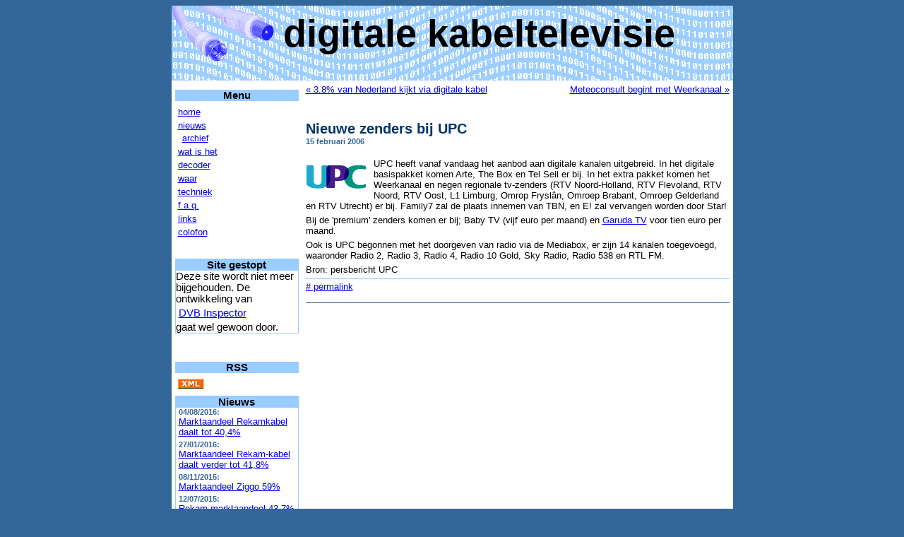

--- FILE ---
content_type: text/html
request_url: https://www.digitalekabeltelevisie.nl/nieuws/archives/2006/02/nieuwe_zenders_2.shtml
body_size: 1564
content:
<!DOCTYPE HTML PUBLIC "-//W3C//DTD HTML 4.01 Transitional//EN">
<html>
<head>
<meta http-equiv="content-language" content="nl">
<meta name="owner" content="info@digitalekabeltelevisie.nl">
<meta name="author" content="Eric Berendsen">
<meta name="description" content="Nieuws: Nieuwe zenders bij UPC ; UPC heeft vanaf vandaag het aanbod aan digitale kanalen uitgebreid. In het digitale basispakket komen Arte, The Box en Tel Sell er bij. In het extra pakket komen het Weerkanaal en negen regionale tv-zenders (RTV Noord-Holland, RTV Flevoland, RTV Noord,...">
<meta name="keywords" content="UPC">

<meta name="twitter:card" content="summary" />
<meta name="twitter:site" content="@digitalekabeltv" />
<meta name="twitter:title" content=" Nieuwe zenders bij UPC" />
<meta name="twitter:description" content="UPC heeft vanaf vandaag het aanbod aan digitale kanalen uitgebreid. In het digitale basispakket komen Arte, The Box en Tel Sell er bij. In het extra pakket komen het Weerkanaal en negen regionale tv-zenders (RTV Noord-Holland, RTV Flevoland, RTV Noord,..." />

<meta http-equiv="Content-Type" content="text/html; charset=utf-8">
<meta http-equiv="Content-Style-Type" content="text/css">
<link href="/theme/Master.css" rel="stylesheet" type="text/css">
<title>Nieuwe zenders bij UPC - Digitale Kabeltelevisie - Nieuws</title>
</head>
<body>
<table align="center" BORDER=0 CELLPADDING=0 CELLSPACING=0>
<tbody>
<tr>
<td colspan="2" class="kop" onclick="location.href='http://www.digitalekabeltelevisie.nl/';" style="cursor: pointer;"><h1 class="kop">digitale kabeltelevisie</h1></td>
</tr>
<tr>
<td class="links">

<div class="kopje">Menu</div>
<a class="l1" href="/">home</a>
<a class="l1" href="/nieuws/">nieuws</a>
<a class="l2" href="/nieuws/archives/">archief</a>
<a class="l1" href="/wat/">wat is het</a>
<a class="l1" href="/decoder/">decoder</a>
<a class="l1" href="/waar/">waar</a>
<a class="l1" href="/techniek/">techniek</a>
<a class="l1" href="/faq/">f.a.q.</a>
<a class="l1" href="/links/">links</a>
<a class="l1" href="/colofon/">colofon</a>
<br>
<div class="box">
<div class="kop">Site gestopt</div>
Deze site wordt niet meer bijgehouden.  De ontwikkeling van <a href="/dvb_inspector/">DVB Inspector</a> gaat wel gewoon door.
</div>
<br>
<br>


<div class="kopje">RSS</div>

<a href="/nieuws/index.xml"><img border="0" src="/img/xml.gif" width="36" height="14" alt="Digitalekabeltelevisie.nl RSS feed"></a>


<div class="box">
<div class="kop">Nieuws</div> 
<div class="date">04/08/2016:</div>
<a  class="box" href="http://www.digitalekabeltelevisie.nl/nieuws/archives/2016/08/marktaandeel_rekamkabel_d_3.shtml">Marktaandeel Rekamkabel daalt tot 40,4%</a>
<div class="date">27/01/2016:</div>
<a  class="box" href="http://www.digitalekabeltelevisie.nl/nieuws/archives/2016/01/marktaandeel_rekamkabel_d.shtml">Marktaandeel Rekam-kabel daalt verder tot 41,8%</a>
<div class="date">08/11/2015:</div>
<a  class="box" href="http://www.digitalekabeltelevisie.nl/nieuws/archives/2015/11/marktaandeel_ziggo_59.shtml">Marktaandeel Ziggo 59%</a>
<div class="date">12/07/2015:</div>
<a  class="box" href="http://www.digitalekabeltelevisie.nl/nieuws/archives/2015/07/rekam_marktaandeel_437.shtml">Rekam marktaandeel 43,7%</a>
<div class="date">09/06/2015:</div>
<a  class="box" href="http://www.digitalekabeltelevisie.nl/nieuws/archives/2015/06/cpb_tikt_ziggo_op_de_ving.shtml">CPB tikt Ziggo op de vingers wegens privacyovertredingen digitale tv</a>

</div>

</td>
<td class="main">

<p>
<span class="left"><a   href="http://www.digitalekabeltelevisie.nl/nieuws/archives/2006/02/38_van_nederlan.shtml">&laquo; 3.8% van Nederland kijkt via digitale kabel</a></span> <span class="right"><a href="http://www.digitalekabeltelevisie.nl/nieuws/archives/2006/02/meteoconsult_be_1.shtml">Meteoconsult begint met Weerkanaal &raquo;</a></span>
</p>
<br>
<br>
<h2>Nieuwe zenders bij UPC</h2>
<h5 class="datum">15 februari 2006</h5>

<p><img alt="logo upc" src="/nieuws/archives/img/logo_upc_w.gif" height="39" width="87">UPC heeft vanaf vandaag het aanbod aan digitale kanalen uitgebreid. In het digitale basispakket komen Arte, The Box en Tel Sell er bij. In het extra pakket komen het Weerkanaal en negen regionale tv-zenders (RTV Noord-Holland, RTV Flevoland, RTV Noord, RTV Oost, L1 Limburg, Omrop Fryslân, Omroep Brabant, Omroep Gelderland en RTV Utrecht) er bij. Family7 zal de plaats innemen van TBN, en E! zal vervangen worden door Star! </p>

<p>Bij de 'premium' zenders komen er bij; Baby TV (vijf euro per maand)  en <a href="http://www.garudatv.nl/">Garuda TV</a> voor tien euro per maand.</p>

<p>Ook is UPC begonnen met het doorgeven van radio via de Mediabox, er zijn 14 kanalen toegevoegd, waaronder Radio 2, Radio 3, Radio 4, Radio 10 Gold, Sky Radio, Radio 538 en RTL FM.</p>

<p>Bron: persbericht UPC</p>

<div id="a000353more"><div id="more">



<p class="posted">
<span class="permalink"><a href="http://www.digitalekabeltelevisie.nl/nieuws/archives/2006/02/nieuwe_zenders_2.shtml"># permalink</a></span>
</p>



</td>


</tr>
</tbody>
</table>
</body>
</html>

--- FILE ---
content_type: text/css
request_url: https://www.digitalekabeltelevisie.nl/theme/Master.css
body_size: 1074
content:
BODY {
	font-size: 10pt;
	color: black;
	font-family: "Arial, Helvetica, sans-serif";
	font-stretch: condensed;
	background-color: #336699; 
	
}


BODY.empty {
	background-color: #ffffff; 
}
BODY TABLE.lay{
	/* width: 790px; */
	border-color: #ffffff;
	border-width: 0px;
	border-spacing: 0px;
	border-collapse: collapse;
	font-family: "Arial, Helvetica, sans-serif";
}

H1 {
	color: #333364;
	font-family: "Arial";
	color: #000000;
}

H1.kop {
	color: #333364;
	font-family: "Arial";
	font-size: 54px;
	color: #000000;
	margin-left: 158px;
	margin-top: 8px;
}

H2 {
	color: #003366;
	font-family: "Arial";
	margin-bottom: 0px;
}


H3 {
	clear: both;
	background-color: #ffffff;
	color: #003366;
	margin-bottom: 0px;
}

H4 {
	color: #000000;
	clear: both;
}

H5 {
	color: #000000;
	clear: both;
	
}

H6 {
	color: #000000;
}




TD.kop {
	vertical-align: top;
	height: 80px;
	width: 790px;
	background-image: url("/img/dktv.gif");
	padding: 0px;
	margin: 0px;
}
TD.kop_home {
	vertical-align: top;
	height: 80px;
	width: 790px;
	background-image: url("/img/dktv.gif");
	padding: 0px;
	margin: 0px;
}


TD.links {
	vertical-align: top;
	width: 175px;
	height: 1000px;
	background-color: #ffffff;
	padding: 5px;
	font-family: "Arial";
	font-size: 11pt;
	
}

TD.links A{
	clear: both;
	display: block;
	border-width: 0px;
	margin: 4px;
	
}

TD.links A.box{
	font-size: 10pt;
	margin-top: 0px;
}

TD.links A.nobr{
		clear: none;
	display: inline;
}

TD.links A.l1{
	font-size: 10pt;
}

TD.links A.l2{
	margin-left: 10px;
	font-size: 9pt;
}

TD.links A.l3{
	margin-left: 16px;
	font-size: 8pt;
}

DIV.subl2 {
	clear: both;
	display: block;
	color: #003366;
	border-width: 0px;
	margin-left: 10px;
	font-size: 9pt;
	font-weight: bolder;
}

TD.links DIV.box{
	background-color: white;
	border-color: #99ccff;
	border-style: solid;
	border-width: thin;
	clear: both;
	display: block;
	margin-top: 10px;
	margin-bottom: 0px;
	font-family: "Arial";
}

DIV.date{
	background-color: white;
	clear: both;
	display: block;
	font-family: "Arial";
	font-size: 8pt;
	font-weight: bolder;
	color: #336699;
	margin-bottom: 0px;
	margin-left: 4px;
}

DIV.box DIV.kop {
	background-color: #99ccff;
	font-family: "Arial";
	font-weight: bold;
	text-align: center;
}

DIV.kopje {
	background-color: #99ccff;
	font-family: "Arial";
	display: block;
	margin-bottom: 8px;
	margin-top: 8px;
	font-weight: bold;
	text-align: center;
}

TD.main {
	font-size: 10pt;
	color: #000000;
	font-family: "Arial";
	font-stretch: condensed;
	width: 600px;
	margin: 0px;
	padding: 5px;
	vertical-align: top;
	background-color: #ffffff;
	border-width: 0px;
}

TD.main_home {
	font-size: 10pt;
	color: #000000;
	font-family: "Arial";
	font-stretch: condensed;
	width: 800px;
	margin: 0px;
	padding: 5px;
	vertical-align: top;
	background-color: #ffffff;
	border-width: 0px;
}

TD.main P {
	font-size: 10pt;
	margin-bottom: 05px;
	padding: 0px;
	border-width: 0px;
	margin-left:0px;
	margin-right: 0px;
	margin-top: 0px;
}

TD.main_home P {
	font-size: 10pt;
	margin-bottom: 05px;
	padding: 0px;
	border-width: 0px;
	margin-left:0px;
	margin-right: 0px;
	margin-top: 0px;
}

TD.main BR{
	clear: both;
}

TD.main P.posted {
	color: #336699;
	font-family: "Arial";
	border-top: 1px solid #99ccff;
	border-bottom: 1px solid #336699;
	text-align: left;
    clear: both;
	margin-bottom: 25px;
	margin-top: 2px;
	line-height: normal;
	padding-bottom: 30px;
	padding-top: 3px;
}

TD.main P.adsense {
	border-bottom: 1px solid #336699;
	
	text-align: center;
    clear: both;
	margin-bottom: 25px;
	margin-top: 2px;
	line-height: normal;
	padding-bottom: 30px;
	padding-top: 3px;
}

TD.main P.adsense_align {
	
	
	text-align: center;
    clear: both;

	margin-left: auto;
	margin-right: auto;
	margin-bottom: 25px;
	margin-top: 10px;

}

TD.main P.adsense_align a img{
	
	display: block;
    margin-left: auto;
    margin-right: auto;
	float: none;

}


TD.main P.posted IMG{
        clear: none;
	
}


TD.main P.updated {
        clear: both;
        color: #444444;
        text-align: center;
        margin-top: 50px;
}

TD.main SPAN.left {
       float: left;
}

TD.main SPAN.right {
       float: right;
}

TD.main SPAN.permalink {
       float: left;
}

TD.main SPAN.bookmarks {
       float: right;
}

TD.main H5.datum{
	color: #336699;
	font-family: "Arial";
	text-align: left;
	clear: both;
	margin-top: 0px;
}

TD.main IMG {
	clear: left;
	left: 0px;
	text-align: left; 
	float: left;
	margin-right: 9px;
	margin-bottom: 9px;
	margin-top: 5px;
}




TD.main TABLE.content {
	border-spacing: 0px;
	border-width: 0px;
	margin-top: 0px;
	font-family: "Arial";
	font-size: 10pt;
	border-right-width: 4px;
	border-right-style: solid;
	border-bottom-width: 4px;
	border-bottom-style: solid;
	border-bottom-color: #99ccff;
	border-right-color: #99ccff;
	padding: 0px;
	
}

TD.main TABLE.sortable {
	border-spacing: 0px;
	border-width: 0px;
	margin-top: 0px;
	font-family: "Arial";
	font-size: 10pt;
	border-right-width: 4px;
	border-right-style: solid;
	border-bottom-width: 4px;
	border-bottom-style: solid;
	border-bottom-color: #99ccff;
	border-right-color: #99ccff;
	padding: 0px;
	
}


TD.main TABLE.content TH {
	text-decoration: none;
	background-color: #99ccff;
	font-weight: normal;
	border-width: 1px;
	border-style: solid;
	border-color: #003366;
	padding: 5px;
}

TD.main TABLE.content TD {
	text-decoration: none;
	font-weight: normal;
	border-width: 1px;
	border-style: solid;
	border-color: #003366;
	padding: 5px;
}

TD.main TABLE.sortable TD {
	text-decoration: none;
	font-weight: normal;
	border-width: 1px;
	border-style: solid;
	border-color: #003366;
	padding: 5px;
}


TD.main TABLE.sortable TH {
	color: #000000;
	background-color: #99ccff;
	text-decoration: none;
	font-weight: normal;
	border-width: 1px;
	border-style: solid;
	border-color: #003366;
	padding: 5px;

}

TD.main TABLE.sortable THEAD {
	font-weight: bold;
    cursor: default;

}

TD.main TABLE.decoder {
	border-spacing: 0px;
	border-width: 0px;
	margin-top: 0px;
	font-family: "Arial";
	font-size: 10pt;
	padding: 0px;
	
}


TD.main TABLE.decoder TH {
	text-decoration: none;
	font-weight: normal;
	padding: 5px;

}



TD.main TABLE.decoder TD {
	text-decoration: none;
	font-weight: normal;
	border-width: 0px;
	border-style: solid;
	border-color: #003366;
	border-top: 1px solid #99ccff;
	padding: 5px;
	text-align: center;
	align: center;
	
}


TD.main DIV.term{
	font-weight: bold;
}
TD.main DIV.explain{
}

TD.main DIV.termlink{
	font-style: italic;
}

A IMG{
  border-width: 0px;
}

